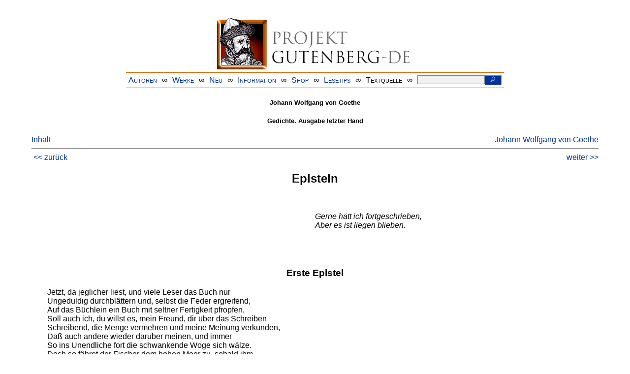

--- FILE ---
content_type: text/html
request_url: https://www.projekt-gutenberg.org/goethe/gediletz/chap134.html
body_size: 10508
content:
<!DOCTYPE HTML PUBLIC "-//W3C//DTD HTML 4.01 Transitional//EN" "hmpro6.dtd">
<HTML lang="de"> 
  <head>

  <title>Gedichte. Ausgabe letzter Hand</title>
  <meta name="pfad"            content="/verz/werk/book.xml"/>
  <meta name="type"            content="poem"/>
  <meta name="author"          content="Johann Wolfgang von Goethe"/>
  <meta name="title"           content="Gedichte. Ausgabe letzter Hand"/>
  <meta name="publisher"       content="Artemis-Verlag Zürich"/>
  <meta name="editor"          content="Ernst Beutler"/>
  <meta name="year"            content="1949"/>
  <meta name="corrector"       content="reuters@abc.de"/>
  <meta name="secondcorrector" content="gerd.bouillon@t-online.de"/>
  <meta name="sender"          content="www.gaga.net"/>
  <meta name="created"         content="20130530"/>
  <meta name="modified"        content="20151204"/>
  <meta name="projectid"       content="7bdc9617"/>
  <link href="../../css/prosa.css" rel="stylesheet" type="text/css" />
  <link href="../../css/dropdown.css" rel="stylesheet" type="text/css" />
<link rel="stylesheet" type="text/css" href="../../css/form.css" />
  <meta name="description" content="Projekt Gutenberg | Die weltweit größte kostenlose deutschsprachige Volltext-Literatursammlung | Klassische Werke von A bis Z | Bücher gratis online lesen">
  <script type="text/javascript" src="/js/showmeta.js"></script>  
<meta http-equiv="Content-Type" content="text/html; charset=utf-8" />
<meta http-equiv="content-language" content="de">
<!-- Matomo -->
<script type="text/javascript">
  var _paq = window._paq || [];
  /* tracker methods like "setCustomDimension" should be called before "trackPageView" */
  _paq.push(['trackPageView']);
  _paq.push(['enableLinkTracking']);
  (function() {
    var u="//www.projekt-gutenberg.org/matomo/";
    _paq.push(['setTrackerUrl', u+'matomo.php']);
    _paq.push(['setSiteId', '1']);
    var d=document, g=d.createElement('script'), s=d.getElementsByTagName('script')[0];
    g.type='text/javascript'; g.async=true; g.defer=true; g.src=u+'matomo.js'; s.parentNode.insertBefore(g,s);
  })();
</script>
<!-- End Matomo Code -->
</head>

<body>
<div class="navi-gb">
<p><a name="top" id="top">&#160;</a></p>
      <table cellspacing="0" cellpadding="5" align="center" class="center">
        <tr>
          <td colspan="15" align="center" class="center">
                  <a href="/info/texte/index.html">
                    <img border="0" alt="Projekt Gutenberg-DE" src="/info/pic/banner-online.jpg" />
                 </a>
          </td>
        </tr>
        <tr>
          <td class="mainnav">
              <a href="/autoren/info/autor-az.html">Autoren</a>
          </td>
          <td class="mainnav" align="center">&#8734;</td>
          <td align="center" class="mainnav">
            <a href="/info/texte/allworka.html">Werke</a>
          </td>
          <td class="mainnav" align="center">&#8734;</td>
          <td align="center" class="mainnav">
            <a href="/info/texte/neu.html">Neu</a>
          </td>
          <td class="mainnav" align="center">&#8734;</td>
          <td align="center" class="mainnav">
            <a href="/info/texte/info.html">Information</a>
          </td>
          <td class="mainnav" align="center">&#8734;</td>
          <td align="center" class="mainnav">
            <a href="https://shop.projekt-gutenberg.org" target="_blank">Shop</a>
          </td>
         <td class="mainnav" align="center">&#8734;</td>
          <td align="center" class="mainnav">
            <a href="/info/texte/lesetips.html">Lesetips</a>
          </td>
          <td align="center" class="mainnav">&#8734;</td>
          <td align="center" class="mainnav">
            <a onclick="ShowMeta()" onmouseout="HideMeta()">Textquelle</a>
          </td>
         <td align="center" class="mainnav">&#8734;</td>
 		 <td align="center" class="mainnav">
		  <form action="/info/search/search.php" id="search" method="post" class="gsearch" style="margin:auto;max-width:500px;text-align:right">
		  <input type="text" name="searchstring" value=""/>
		  <button type="submit" name="search" value="suchen">&#160;<img src="/pic/lupe_weiss.png" alt="SUCHE" height="13" width="10" />&#160;</button>
		  </form>
		 </td>
		</tr>
       </table>
</div>

<p><h5>Johann Wolfgang von Goethe</h5>
<h5>Gedichte. Ausgabe letzter Hand</h5>
<div class="dropdown"><span><a href="index.html">Inhalt</a></span><div class="dropdown-content"><h4>Inhalt</h4>
<ul>
<li><a href="titlepage.html">Johann Wolfgang von Goethe</a></li>
<li><a href="chap001.html">Zueignung</a></li>
<li><a href="chap002.html">Lieder</a></li>
<li><a href="chap003.html">An die Günstigen</a></li>
<li><a href="chap004.html">Der neue Amadis</a></li>
<li><a href="chap005.html">Stirbt der Fuchs, so gilt der Balg</a></li>
<li><a href="chap006.html">Heidenröslein</a></li>
<li><a href="chap007.html">Blinde Kuh</a></li>
<li><a href="chap008.html">Christel</a></li>
<li><a href="chap009.html">Die Spröde</a></li>
<li><a href="chap010.html">Die Bekehrte</a></li>
<li><a href="chap011.html">Rettung</a></li>
<li><a href="chap012.html">Der Musensohn</a></li>
<li><a href="chap013.html">Gefunden</a></li>
<li><a href="chap014.html">Gleich und gleich</a></li>
<li><a href="chap015.html">Wechsellied zum Tanze</a></li>
<li><a href="chap016.html">Selbstbetrug</a></li>
<li><a href="chap017.html">Kriegserklärung</a></li>
<li><a href="chap018.html">Liebhaber in allen Gestalten</a></li>
<li><a href="chap019.html">Der Goldschmiedsgesell</a></li>
<li><a href="chap020.html">Antworten bei einem gesellschaftlichen Fragespiel</a></li>
<li><a href="chap021.html">Verschiedene Empfindungen an einem Platze</a></li>
<li><a href="chap022.html">Wer kauft Liebesgötter?</a></li>
<li><a href="chap023.html">Der Abschied</a></li>
<li><a href="chap024.html">Die schöne Nacht</a></li>
<li><a href="chap025.html">Glück und Traum</a></li>
<li><a href="chap026.html">Lebendiges Andenken</a></li>
<li><a href="chap027.html">Glück der Entfernung</a></li>
<li><a href="chap028.html">An Luna</a></li>
<li><a href="chap029.html">Brautnacht</a></li>
<li><a href="chap030.html">Schadenfreude</a></li>
<li><a href="chap031.html">Unschuld</a></li>
<li><a href="chap032.html">Scheintod</a></li>
<li><a href="chap033.html">Novemberlied</a></li>
<li><a href="chap034.html">An die Erwählte</a></li>
<li><a href="chap035.html">Erster Verlust</a></li>
<li><a href="chap036.html">Nachgefühl</a></li>
<li><a href="chap037.html">Nähe des Geliebten</a></li>
<li><a href="chap038.html">Gegenwart</a></li>
<li><a href="chap039.html">An die Entfernte</a></li>
<li><a href="chap040.html">Am Flusse</a></li>
<li><a href="chap041.html">Die Freuden</a></li>
<li><a href="chap042.html">Abschied</a></li>
<li><a href="chap043.html">Wechsel</a></li>
<li><a href="chap044.html">Beherzigung</a></li>
<li><a href="chap045.html">Meeres Stille</a></li>
<li><a href="chap046.html">Glückliche Fahrt</a></li>
<li><a href="chap047.html">Mut</a></li>
<li><a href="chap048.html">Erinnerung</a></li>
<li><a href="chap049.html">Willkommen und Abschied</a></li>
<li><a href="chap050.html">Neue Liebe   Neues Leben</a></li>
<li><a href="chap051.html">An Belinden</a></li>
<li><a href="chap052.html">Mailied</a></li>
<li><a href="chap053.html">Mit einem gemalten Band</a></li>
<li><a href="chap054.html">Mit einem goldnen Halskettchen</a></li>
<li><a href="chap055.html">An Lottchen</a></li>
<li><a href="chap056.html">Auf dem See</a></li>
<li><a href="chap057.html">Vom Berge</a></li>
<li><a href="chap058.html">Blumengruss</a></li>
<li><a href="chap059.html">Mailied</a></li>
<li><a href="chap060.html">Frühzeitiger Frühling</a></li>
<li><a href="chap061.html">Herbstgefühl</a></li>
<li><a href="chap062.html">Rastlose Liebe</a></li>
<li><a href="chap063.html">Schäfers Klagelied</a></li>
<li><a href="chap064.html">Trost in Tränen</a></li>
<li><a href="chap065.html">Nachtgesang</a></li>
<li><a href="chap066.html">Sehnsucht</a></li>
<li><a href="chap067.html">An Mignon</a></li>
<li><a href="chap068.html">Bergschloss</a></li>
<li><a href="chap069.html">Geistes-Gruss</a></li>
<li><a href="chap070.html">An ein goldnes Herz, das er am Halse trug</a></li>
<li><a href="chap071.html">Wonne der Wehmut</a></li>
<li><a href="chap072.html">Wandrers Nachtlied</a></li>
<li><a href="chap073.html">Ein Gleiches</a></li>
<li><a href="chap074.html">Jägers Abendlied</a></li>
<li><a href="chap075.html">An den Mond</a></li>
<li><a href="chap076.html">Einschränkung</a></li>
<li><a href="chap077.html">Hoffnung</a></li>
<li><a href="chap078.html">Sorge</a></li>
<li><a href="chap079.html">Eigentum</a></li>
<li><a href="chap080.html">An Lina</a></li>
<li><a href="chap081.html">Gesellige Lieder</a></li>
<li><a href="chap082.html">Stiftungslied</a></li>
<li><a href="chap083.html">Frühlingsorakel</a></li>
<li><a href="chap084.html">Die glücklichen Gatten</a></li>
<li><a href="chap085.html">Bundeslied</a></li>
<li><a href="chap086.html">Dauer im Wechsel</a></li>
<li><a href="chap087.html">Tischlied</a></li>
<li><a href="chap088.html">Gewohnt, getan</a></li>
<li><a href="chap089.html">Generalbeichte</a></li>
<li><a href="chap090.html">Weltseele</a></li>
<li><a href="chap091.html">Kophtisches Lied</a></li>
<li><a href="chap092.html">Ein Andres</a></li>
<li><a href="chap093.html">Vanitas! Vanitatum Vanitas!</a></li>
<li><a href="chap094.html">Kriegsglück</a></li>
<li><a href="chap095.html">Offne Tafel</a></li>
<li><a href="chap096.html">Rechenschaft</a></li>
<li><a href="chap097.html">Ergo Bibamus!</a></li>
<li><a href="chap098.html">Musen und Grazien in der Mark</a></li>
<li><a href="chap099.html">Epiphaniasfest</a></li>
<li><a href="chap100.html">Die Lustigen von Weimar</a></li>
<li><a href="chap101.html">Sizilianisches Lied</a></li>
<li><a href="chap102.html">Schweizer Lied</a></li>
<li><a href="chap103.html">Finnisches Lied</a></li>
<li><a href="chap104.html">Zigeunerlied</a></li>
<li><a href="chap105.html">Balladen</a></li>
<li><a href="chap106.html">Der Sänger</a></li>
<li><a href="chap107.html">Das Veilchen</a></li>
<li><a href="chap108.html">Der untreue Knabe</a></li>
<li><a href="chap109.html">Erlkönig</a></li>
<li><a href="chap110.html">Der Fischer</a></li>
<li><a href="chap111.html">Der König in Thule</a></li>
<li><a href="chap112.html">Das Blümlein Wunderschön</a></li>
<li><a href="chap113.html">Ritter Kurts Brautfahrt</a></li>
<li><a href="chap114.html">Hochzeitlied</a></li>
<li><a href="chap115.html">Der Schatzgräber</a></li>
<li><a href="chap116.html">Der Rattenfänger</a></li>
<li><a href="chap117.html">Die Spinnerin</a></li>
<li><a href="chap118.html">Vor Gericht</a></li>
<li><a href="chap119.html">Der Edelknabe und die Müllerin</a></li>
<li><a href="chap120.html">Der Junggesell und der Mühlbach</a></li>
<li><a href="chap121.html">Der Müllerin Verrat</a></li>
<li><a href="chap122.html">Der Müllerin Reue</a></li>
<li><a href="chap123.html">Wandrer und Pächterin</a></li>
<li><a href="chap124.html">Wirkung in der Ferne</a></li>
<li><a href="chap125.html">Die wandelnde Glocke</a></li>
<li><a href="chap126.html">Der getreue Eckart</a></li>
<li><a href="chap127.html">Der Totentanz</a></li>
<li><a href="chap128.html">Die erste Walpurgisnacht</a></li>
<li><a href="chap129.html">Der Zauberlehrling</a></li>
<li><a href="chap130.html">Die Braut von Korinth</a></li>
<li><a href="chap131.html">Der Gott und die Bajadere</a></li>
<li><a href="chap132.html">Elegien</a></li>
<li><a href="chap133.html">Elegien II</a></li>
<li><a href="chap134.html">Episteln</a></li>
<li><a href="chap135.html">Zweite Epistel</a></li>
<li><a href="chap136.html">Epigramme</a></li>
<li><a href="chap137.html">Weissagungen des Bakis</a></li>
<li><a href="chap138.html">Vier Jahreszeiten</a></li>
<li><a href="chap139.html">Sonette</a></li>
<li><a href="chap140.html">II. Freundliches Begegnen</a></li>
<li><a href="chap141.html">III. Kurz und gut</a></li>
<li><a href="chap142.html">IV. Das Mädchen spricht</a></li>
<li><a href="chap143.html">V. Wachstum</a></li>
<li><a href="chap144.html">VI. Reisezehrung</a></li>
<li><a href="chap145.html">VII. Abschied</a></li>
<li><a href="chap146.html">VIII. Die Liebende schreibt</a></li>
<li><a href="chap147.html">IX. Die Liebende abermals</a></li>
<li><a href="chap148.html">X. Sie kann nicht enden</a></li>
<li><a href="chap149.html">XI. Nemesis</a></li>
<li><a href="chap150.html">XII. Christgeschenk</a></li>
<li><a href="chap151.html">XIII. Warnung</a></li>
<li><a href="chap152.html">XIV</a></li>
<li><a href="chap153.html">XV</a></li>
<li><a href="chap154.html">XVI. Epoche</a></li>
<li><a href="chap155.html">XVII. Scharade</a></li>
<li><a href="chap156.html">Kantaten</a></li>
<li><a href="chap157.html">Idylle</a></li>
<li><a href="chap158.html">Johanna Sebus</a></li>
<li><a href="chap159.html">Rinaldo</a></li>
<li><a href="chap160.html">Vermischte Gedichte</a></li>
<li><a href="chap161.html">Mahomets Gesang</a></li>
<li><a href="chap162.html">Gesang der Geister über den Wassern</a></li>
<li><a href="chap163.html">Meine Göttin</a></li>
<li><a href="chap164.html">Harzreise im Winter</a></li>
<li><a href="chap165.html">An Schwager Kronos</a></li>
<li><a href="chap166.html">Wandrers Sturmlied</a></li>
<li><a href="chap167.html">Seefahrt</a></li>
<li><a href="chap168.html">Adler und Taube</a></li>
<li><a href="chap169.html">Prometheus</a></li>
<li><a href="chap170.html">Ganymed</a></li>
<li><a href="chap171.html">Grenzen der Menschheit</a></li>
<li><a href="chap172.html">Das Göttliche</a></li>
<li><a href="chap173.html">Königlich Gebet</a></li>
<li><a href="chap174.html">Menschengefühl</a></li>
<li><a href="chap175.html">Lilis Park</a></li>
<li><a href="chap176.html">Liebebedürfnis</a></li>
<li><a href="chap177.html">Süsse Sorgen</a></li>
<li><a href="chap178.html">Anliegen</a></li>
<li><a href="chap179.html">An seine Spröde</a></li>
<li><a href="chap180.html">Die Musageten</a></li>
<li><a href="chap181.html">Morgenklagen</a></li>
<li><a href="chap182.html">Der Besuch</a></li>
<li><a href="chap183.html">Magisches Netz</a></li>
<li><a href="chap184.html">Der Becher</a></li>
<li><a href="chap185.html">Nachtgedanken</a></li>
<li><a href="chap186.html">Ferne</a></li>
<li><a href="chap187.html">An Lida</a></li>
<li><a href="chap188.html">Nähe</a></li>
<li><a href="chap189.html">An die Cicade</a></li>
<li><a href="chap190.html">Aus Wilhelm Meister</a></li>
<li><a href="chap191.html">Harfenspieler</a></li>
<li><a href="chap192.html">Philine</a></li>
<li><a href="chap193.html">Antiker Form sich nähernd</a></li>
<li><a href="chap194.html">Dem Ackermann</a></li>
<li><a href="chap195.html">Anakreons Grab</a></li>
<li><a href="chap196.html">Die Geschwister</a></li>
<li><a href="chap197.html">Zeitmass</a></li>
<li><a href="chap198.html">Warnung</a></li>
<li><a href="chap199.html">Einsamkeit</a></li>
<li><a href="chap200.html">Erkanntes Glück</a></li>
<li><a href="chap201.html">Erwählter Fels</a></li>
<li><a href="chap202.html">Ländliches Glück</a></li>
<li><a href="chap203.html">Philomele</a></li>
<li><a href="chap204.html">Geweihter Platz</a></li>
<li><a href="chap205.html">Der Park</a></li>
<li><a href="chap206.html">Die Lehrer</a></li>
<li><a href="chap207.html">Versuchung</a></li>
<li><a href="chap208.html">Ungleiche Heirat</a></li>
<li><a href="chap209.html">Heilige Familie</a></li>
<li><a href="chap210.html">Entschuldigung</a></li>
<li><a href="chap211.html">Der Chinese in Rom</a></li>
<li><a href="chap212.html">Spiegel der Muse</a></li>
<li><a href="chap213.html">Phöbos und Hermes</a></li>
<li><a href="chap214.html">Der neue Amor</a></li>
<li><a href="chap215.html">Die Kränze</a></li>
<li><a href="chap216.html">Schweizeralpe</a></li>
<li><a href="chap217.html">An Personen</a></li>
<li><a href="chap218.html">Gellerts Monument von Oeser</a></li>
<li><a href="chap219.html">An Zachariae</a></li>
<li><a href="chap220.html">An Silvien</a></li>
<li><a href="chap221.html">Einer hohen Reisenden</a></li>
<li><a href="chap222.html">Jubiläum am 2. Januar 1815</a></li>
<li><a href="chap223.html">Rätsel</a></li>
<li><a href="chap224.html">Den Drillingsfreunden von Köln</a></li>
<li><a href="chap225.html">An Uranius</a></li>
<li><a href="chap226.html">An Tischbein</a></li>
<li><a href="chap227.html">Stammbuchs-Weihe</a></li>
<li><a href="chap228.html">Der Liebenden, Vergesslichen</a></li>
<li><a href="chap229.html">Mit Wahrheit und Dichtung</a></li>
<li><a href="chap230.html">Angebinde zur Rückkehr</a></li>
<li><a href="chap231.html">Kunst</a></li>
<li><a href="chap232.html">Der Wandrer</a></li>
<li><a href="chap233.html">Künstlers Morgenlied</a></li>
<li><a href="chap234.html">Amor als Landschaftsmaler</a></li>
<li><a href="chap235.html">Künstlers Abendlied</a></li>
<li><a href="chap236.html">Kenner und Künstler</a></li>
<li><a href="chap237.html">Kenner und Enthusiast</a></li>
<li><a href="chap238.html">Monolog des Liebhabers</a></li>
<li><a href="chap239.html">Guter Rat</a></li>
<li><a href="chap240.html">Sendschreiben</a></li>
<li><a href="chap240a.html">Künstlers Fug und Recht</a></li>
<li><a href="chap241.html">Groß ist die Diana der Epheser</a></li>
<li><a href="chap242.html">Parabolisch</a></li>
<li><a href="chap243.html">Katzenpastete</a></li>
<li><a href="chap244.html">Séance</a></li>
<li><a href="chap245.html">Legende</a></li>
<li><a href="chap246.html">Autoren</a></li>
<li><a href="chap247.html">Rezensent</a></li>
<li><a href="chap248.html">Dilettant und Kritiker</a></li>
<li><a href="chap249.html">Neologen</a></li>
<li><a href="chap250.html">Krittler</a></li>
<li><a href="chap251.html">Kläffer</a></li>
<li><a href="chap252.html">Zelebrität</a></li>
<li><a href="chap253.html">Parabel</a></li>
<li><a href="chap254.html">Gott, Gemüt und Welt</a></li>
<li><a href="chap255.html">Sprichwörtlich</a></li>
<li><a href="chap256.html">Epigrammatisch</a></li>
<li><a href="chap257.html">Lyrisches</a></li>
<li><a href="chap258.html">Paria</a></li>
<li><a href="chap259.html">Trilogie der Leidenschaft</a></li>
<li><a href="chap260.html">Elegie</a></li>
<li><a href="chap261.html">Aussöhnung</a></li>
<li><a href="chap262.html">Äolsharfen</a></li>
<li><a href="chap263.html">Ungeduld</a></li>
<li><a href="chap264.html">Lust und Qual</a></li>
<li><a href="chap265.html">Immer und überall</a></li>
<li><a href="chap266.html">März</a></li>
<li><a href="chap267.html">April</a></li>
<li><a href="chap268.html">Mai</a></li>
<li><a href="chap269.html">Juni</a></li>
<li><a href="chap270.html">Frühling übers Jahr</a></li>
<li><a href="chap271.html">Fürs Leben</a></li>
<li><a href="chap272.html">Für Ewig</a></li>
<li><a href="chap273.html">Zwischen beiden Welten</a></li>
<li><a href="chap274.html">Aus einem Stammbuch von 1604</a></li>
<li><a href="chap275.html">Um Mitternacht</a></li>
<li><a href="chap276.html">St. Nepomuks Vorabend</a></li>
<li><a href="chap277.html">Im Vorübergehn</a></li>
<li><a href="chap278.html">Pfingsten</a></li>
<li><a href="chap279.html">Aug um Ohr</a></li>
<li><a href="chap280.html">Blick um Blick</a></li>
<li><a href="chap281.html">Haus-Park</a></li>
<li><a href="chap282.html">Der neue Kopernikus</a></li>
<li><a href="chap283.html">Gegenseitig</a></li>
<li><a href="chap284.html">Freibeuter</a></li>
<li><a href="chap285.html">Wanderlied</a></li>
<li><a href="chap286.html">Loge</a></li>
<li><a href="chap287.html">Verschwiegenheit</a></li>
<li><a href="chap288.html">Gegentoast der Schwestern</a></li>
<li><a href="chap289.html">Trauerloge</a></li>
<li><a href="chap290.html">Dank des Sängers</a></li>
<li><a href="chap291.html">Kapitel&nbsp;293</a></li>
<li><a href="chap292.html">Gott und Welt</a></li>
<li><a href="chap293.html">Wiederfinden</a></li>
<li><a href="chap294.html">Weltseele</a></li>
<li><a href="chap295.html">Dauer im Wechsel</a></li>
<li><a href="chap296.html">Eins und alles</a></li>
<li><a href="chap297.html">Vermächtnis</a></li>
<li><a href="chap298.html">Parabase</a></li>
<li><a href="chap299.html">Die Metamorphose der Pflanzen</a></li>
<li><a href="chap300.html">Epirrhema</a></li>
<li><a href="chap301.html">Metamorphose der Tiere</a></li>
<li><a href="chap302.html">Antepirrhema</a></li>
<li><a href="chap303.html">Urworte • Orphisch</a></li>
<li><a href="chap304.html">Atmosphäre</a></li>
<li><a href="chap305.html">Howards Ehrengedächtnis</a></li>
<li><a href="chap306.html">Wohl zu merken</a></li>
<li><a href="chap307.html">Entoptische Farben</a></li>
<li><a href="chap308.html">Was es gilt</a></li>
<li><a href="chap309.html">Herkömmlich</a></li>
<li><a href="chap310.html">Allerdings</a></li>
<li><a href="chap311.html">Ultimatum</a></li>
<li><a href="chap312.html">Die Weisen und die Leute</a></li>
<li><a href="chap313.html">Kunst</a></li>
<li><a href="chap314.html">Antike</a></li>
<li><a href="chap315.html">Begeisterung</a></li>
<li><a href="chap316.html">Studien</a></li>
<li><a href="chap317.html">Typus</a></li>
<li><a href="chap318.html">Ideale</a></li>
<li><a href="chap319.html">Abwege</a></li>
<li><a href="chap320.html">Modernes</a></li>
<li><a href="chap321.html">Museen</a></li>
<li><a href="chap322.html">Wilhelm Tischbeins Idyllen</a></li>
<li><a href="chap323.html">Zu Gemälden einer Kapelle</a></li>
<li><a href="chap324.html">Kore</a></li>
<li><a href="chap325.html">Zu meinen Handzeichnungen</a></li>
<li><a href="chap326.html">Ländlich</a></li>
<li><a href="chap327.html">Landschaft</a></li>
<li><a href="chap328.html">Epigrammatisch</a></li>
<li><a href="chap329.html">Parabolisch</a></li>
<li><a href="chap330.html">Drei Palinodien</a></li>
<li><a href="chap331.html">Aus fremden Sprachen</a></li>
<li><a href="chap332.html">Monolog aus Byrons Manfred</a></li>
<li><a href="chap333.html">Aus Byrons Manfred</a></li>
<li><a href="chap334.html">Der fünfte Mai</a></li>
<li><a href="chap335.html">Das Sträusschen</a></li>
<li><a href="chap336.html">Klaggesang</a></li>
<li><a href="chap337.html">Neugriechisch-epirotische Heldenlieder</a></li>
<li><a href="chap338.html">Neugriechische Liebe-Skolien</a></li>
<li><a href="chap339.html">Zahme Xenien</a></li>
<li><a href="chap340.html">Zahme Xenien II</a></li>
<li><a href="chap341.html">Zahme Xenien III</a></li>
<li><a href="chap342.html">Zahme Xenien IV</a></li>
<li><a href="chap343.html">Zahme Xenien V</a></li>
<li><a href="chap344.html">Zahme Xenien VI</a></li>
<li><a href="chap345.html">Inschriften, Denk- und Sendeblätter</a></li>
<li><a href="chap346.html">Einführung</a></li>
</ul></div></div><a style="float: right;" href="/autoren/namen/goethe.html">Johann Wolfgang von Goethe</a><br/><hr size="1" color="#808080">&nbsp;<a href="chap133.html">&lt;&lt;&nbsp;zur&uuml;ck</a>&nbsp;<a style="float: right;" href="chap135.html">weiter&nbsp;&gt;&gt;</a>&nbsp;</hr>
<div class="anzeige-chap"><p class="left"><b>Anzeige</b>. <i>Gutenberg Edition 16. <b>2. vermehrte und verbesserte Auflage.</b> Alle Werke aus dem Projekt Gutenberg-DE. Mit zusätzlichen E-Books. Eine einmalige Bibliothek. <a href="https://shop.projekt-gutenberg.org/home/444-gutenberg-edition-16-9783739011899.html?search_query=edition&amp;results=14" target="_blank"> +++ Information und Bestellung in unserem Shop +++</a></i></p></div>
<h2>Episteln</h2>
<p> </p>
<p class="motto"><i>Gerne hätt ich fortgeschrieben,<br/>
      Aber es ist liegen blieben.</i> <a id="page208" name="page208" title="lac/Wunibald"></a> <a id="page209" name="page209" title="lac/Wunibald"></a></p>
<p> </p>
<p> </p>
<h3>Erste Epistel</h3>
<p class="vers">Jetzt, da jeglicher liest, und viele Leser das Buch nur<br/>
      Ungeduldig durchblättern und, selbst die Feder ergreifend,<br/>
      Auf das Büchlein ein Buch mit seltner Fertigkeit pfropfen,<br/>
      Soll auch ich, du willst es, mein Freund, dir über das Schreiben<br/>
      Schreibend, die Menge vermehren und meine Meinung verkünden,<br/>
      Daß auch andere wieder darüber meinen, und immer<br/>
      So ins Unendliche fort die schwankende Woge sich wälze.<br/>
      Doch so fähret der Fischer dem hohen Meer zu, sobald ihm<br/>
      Günstig der Wind und der Morgen erscheint; er treibt sein Gewerbe,<br/>
      Wenn auch hundert Gesellen die blinkende Fläche durchkreuzen.<br/>
      Edler Freund, du wünschest das Wohl des Menschengeschlechtes,<br/>
      Unserer Deutschen besonders und ganz vorzüglich des nächsten<br/>
      Bürgers, und fürchtest die Folgen gefährlicher Bücher; wir haben<br/>
      Leider oft sie gesehen. Was sollte man, oder was könnten<br/>
      Biedere Männer vereint, was könnten die Herrscher bewirken?<br/>
      Ernst und wichtig erscheint mir die Frage, doch trifft sie mich eben<br/>
      In vergnüglicher Stimmung. Im warmen heiteren Wetter<br/>
      Glänzet fruchtbar die Gegend, mir bringen liebliche Lüfte<br/>
      Über die wallende Flut süß duftende Kühlung herüber,<br/>
      Und dem Heitern erscheint die Welt auch heiter, und ferne<br/>
      Schwebt die Sorge mir nur in leichten Wölkchen vorüber. <a id="page210" name="page210" title="lac/Choleriker"></a><br/>
      Was mein leichter Griffel entwirft, ist leicht zu verlöschen,<br/>
      Und viel tiefer präget sich nicht der Eindruck der Lettern,<br/>
      Die, so sagt man, der Ewigkeit trotzen. Freilich an viele<br/>
      Spricht die gedruckte Kolumne; doch bald, wie jeder sein Antlitz,<br/>
      Das er im Spiegel gesehen, vergißt, die behaglichen Züge,<br/>
      So vergißt er das Wort, wenn auch von Erze gestempelt.</p>
<p class="vers">Reden schwanken so leicht herüber hinüber, wenn viele<br/>
      Sprechen und jeder nur sich im eigenen Worte, sogar auch<br/>
      Nur sich selbst im Worte vernimmt, das der andere sagte.<br/>
      Mit den Büchern ist es nicht anders. Liest doch nur jeder<br/>
      Aus dem Buch sich heraus, und ist er gewaltig, so liest er<br/>
      In das Buch sich hinein, amalgamiert sich das Fremde.<br/>
      Ganz vergebens strebst du daher, durch Schriften des Menschen<br/>
      Schon entschiedenen Hang und seine Neigung zu wenden;<br/>
      Aber bestärken kannst du ihn wohl in seiner Gesinnung,<br/>
      Oder, war er noch neu, in dieses ihn tauchen und jenes.</p>
<p class="vers">Sag ich, wie ich es denke, so scheint durchaus mir: es bildet<br/>
      Nur das Leben den Mann, und wenig bedeuten die Worte.<br/>
      Denn zwar hören wir gern, was unsre Meinung bestätigt,<br/>
      Aber das Hören bestimmt nicht die Meinung; was uns zuwider<br/>
      Wäre, glaubten wir wohl dem künstlichen Redner; doch eilet<br/>
      Unser befreites Gemüt, gewohnte Bahnen zu suchen.<br/>
      Sollen wir freudig horchen und willig gehorchen, so mußt du<br/>
      Schmeicheln. Sprichst du zum Volke, zu Fürsten und Königen, allen<br/>
      Magst du Geschichten erzählen, worin als wirklich erscheinet,<br/>
      Was sie wünschen und was sie selber zu leben begehrten. <a id="page211" name="page211" title="lac/Wunibald"></a><br/>
      Wäre Homer von allen gehört, von allen gelesen,<br/>
      Schmeichelt' er nicht dem Geiste sich ein, es sei auch der Hörer,<br/>
      Wer er sei, und klinget nicht immer im hohen Palaste,<br/>
      In des Königes Zelt die Ilias herrlich dem Helden?<br/>
      Hört nicht aber dagegen Ulyssens wandernde Klugheit<br/>
      Auf dem Markte sich besser, da wo sich der Bürger versammelt?<br/>
      Dort sieht jeglicher Held in Helm und Harnisch, es sieht hier<br/>
      Sich der Bettler sogar in seinen Lumpen veredelt.</p>
<p class="vers">Also hört ich einmal, am wohlgepflasterten Ufer<br/>
      Jener Neptunischen Stadt, allwo man geflügelte Löwen<br/>
      Göttlich verehrt, ein Märchen erzählen. Im Kreise geschlossen,<br/>
      Drängte das horchende Volk sich um den zerlumpten Rhapsoden.<br/>
      Einst, so sprach er, verschlug mich der Sturm ans Ufer der Insel,<br/>
      Die Utopien heißt. Ich weiß nicht, ob sie ein andrer<br/>
      Dieser Gesellschaft jemals betrat; sie lieget im Meere<br/>
      Links von Herkules' Säulen. Ich ward gar freundlich empfangen;<br/>
      In ein Gasthaus führte man mich, woselbst ich das beste<br/>
      Essen und Trinken fand und weiches Lager und Pflege.<br/>
      So verstrich ein Monat geschwind. Ich hatte des Kummers<br/>
      Völlig vergessen und jeglicher Not; da fing sich im stillen<br/>
      Aber die Sorge nun an: wie wird die Zeche dir leider<br/>
      Nach der Mahlzeit bekommen? Denn nichts enthielte der Säckel.<br/>
      Reiche mir weniger! bat ich den Wirt; er brachte nur immer<br/>
      Desto mehr. Da wuchs mir die Angst, ich konnte nicht länger<br/>
      Essen und sorgen, und sagte zuletzt: Ich bitte, die Zeche<br/>
      Billig zu machen, Herr Wirt! Er aber mit finsterem Auge <a id="page212" name="page212" title="lac/Wunibald"></a><br/>
      Sah von der Seite mich an, ergriff den Knittel und schwenkte<br/>
      Unbarmherzig ihn über mich her und traf mir die Schultern,<br/>
      Traf den Kopf und hätte beinah mich zu Tode geschlagen.<br/>
      Eilend lief ich davon und suchte den Richter; man holte<br/>
      Gleich den Wirt, der ruhig erschien und bedächtig versetzte:</p>
<p class="vers">Also müß es allen ergehn, die das heilige Gastrecht<br/>
      Unserer Insel verletzen und, unanständig und gottlos,<br/>
      Zeche verlangen vom Manne, der sie doch höflich bewirtet.<br/>
      Sollt ich solche Beleidigung dulden im eigenen Hause?<br/>
      Nein! es hätte fürwahr statt meines Herzens ein Schwamm nur<br/>
      Mir im Busen gewohnt, wofern ich dergleichen gelitten.</p>
<p class="vers">Darauf sagte der Richter zu mir: Vergesset die Schläge,<br/>
      Denn Ihr habt die Strafe verdient, ja schärfere Schmerzen;<br/>
      Aber wollt Ihr bleiben und mitbewohnen die Insel,<br/>
      Müsset Ihr Euch erst würdig beweisen und tüchtig zum Bürger.<br/>
      Ach! versetzt ich, mein Herr, ich habe leider mich niemals<br/>
      Gerne zur Arbeit gefügt. So hab ich auch keine Talente,<br/>
      Die den Menschen bequemer ernähren; man hat mich im Spott nur<br/>
      Hans Ohnsorge genannt und mich von Hause vertrieben.</p>
<p class="vers">O, so sei uns gegrüßt! versetzte der Richter; du sollst dich<br/>
      Oben setzen zu Tisch, wenn sich die Gemeine versammelt,<br/>
      Sollst im Rate den Platz, den du verdienest, erhalten.<br/>
      Aber hüte dich wohl, daß nicht ein schändlicher Rückfall<br/>
      Dich zur Arbeit verleite, daß man nicht etwa das Grabscheit<br/>
      Oder das Ruder bei dir im Hause finde, du wärest<br/>
      Gleich auf immer verloren und ohne Nahrung und Ehre.<br/>
      Aber auf dem Markte zu sitzen, die Arme geschlungen<br/>
      Über dem schwellenden Bauch, zu hören lustige Lieder <a id="page213" name="page213" title="lac/Wunibald"></a><br/>
      Unserer Sänger, zu sehn die Tänze der Mädchen, der Knaben<br/>
      Spiele, das werde dir Pflicht, die du gelobest und schwörest.<br/>
      So erzählte der Mann, und heiter waren die Stirnen<br/>
      Aller Hörer geworden, und alle wünschten des Tages<br/>
      Solche Wirte zu finden, ja solche Schläge zu dulden.</p>
<p> </p>
<hr size="1" color="#808080">&nbsp;<a href="chap133.html">&lt;&lt;&nbsp;zur&uuml;ck</a>&nbsp;<a style="float: right;" href="chap135.html">weiter&nbsp;&gt;&gt;</a>&nbsp;</hr>
    <div class="bottomnavi-gb">
      <table cellpadding="4" cellspacing="0" align="center" class="center">
        <tr>
          <td class="mainnav"><a href="../../info/texte/impress.html">Impressum</a></td>
          <td align="center" class="mainnav">&#8734;</td>
          <td class="mainnav"><a href="#top">Nach oben</a></td>
          <td align="center" class="mainnav">&#8734;</td>
          <td class="mainnav"><a href="/info/texte/datenschutz.html" target="_blank">Datenschutz</a></td>
        </tr>
      </table>
    </div>
</body>
</html>